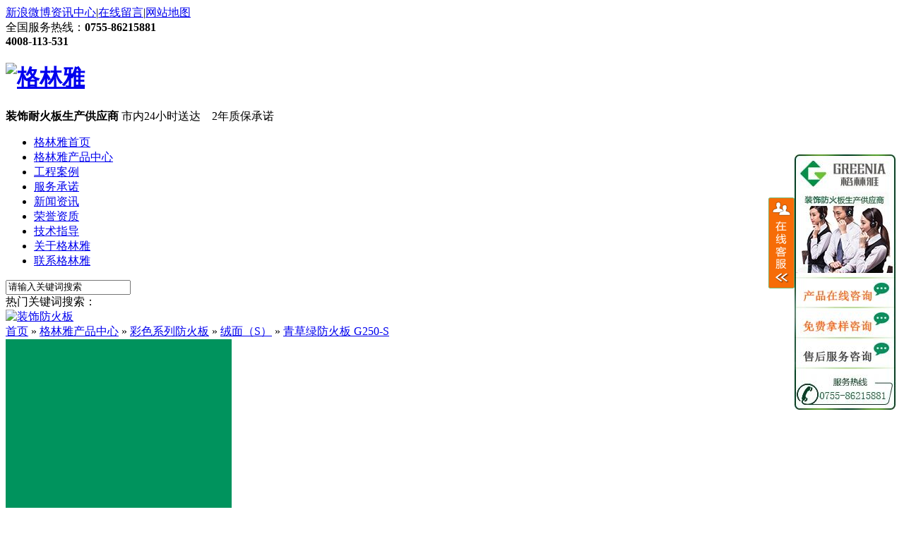

--- FILE ---
content_type: text/html
request_url: http://www.gelinya.com/Products/qclfhbg250.html
body_size: 56802
content:
<!DOCTYPE html PUBLIC "-//W3C//DTD XHTML 1.0 Transitional//EN" "http://www.w3.org/TR/xhtml1/DTD/xhtml1-transitional.dtd">
<html xmlns="http://www.w3.org/1999/xhtml">
<head>
    <meta http-equiv="Content-Type" content="text/html; charset=utf-8" />
    <meta http-equiv="X-UA-Compatible" content="IE=EmulateIE7" />
    <title>青草绿防火板G250-S_绒面（S）_彩色系列防火板_格林雅产品中心_格林雅首页-格林雅防火板</title>
    <meta name="keywords" content="青草绿防火板_彩色防火板_生态防火板_阻燃板生产厂家_防火板品牌" />
    <meta name="description" content="格林雅是专营防火板、装修防火板等高级耐火板的知名企业、高档防火板品牌、装修板材供应商,其中表面纯色绒面处理的防火板、装饰生态板,花式多样色系齐全,总能满足您的需求。本款为表面纯色绒面处理的青草绿防火板。" />


    <script type="text/javascript">        var SKIN_PATH = "/Skins/default/";</script>

    <link href="/Skins/default/resetcommon.css" rel="stylesheet" type="text/css" />
    <link href="/Skins/default/style.css" rel="stylesheet" type="text/css" />

    <script type="text/javascript" src="/JS/productAll.js"></script>

    <script>
        var _hmt = _hmt || [];
        (function () {
            var hm = document.createElement("script");
            hm.src = "https://hm.baidu.com/hm.js?703875ce31d30758ef6d7dcf96151e64";
            var s = document.getElementsByTagName("script")[0];
            s.parentNode.insertBefore(hm, s);
        })();
</script>


</head>
<body>
    <div class="top">
        <div class="header">
            <div class="h_con">
                <div class="th_r fr">
                    <div class="h_zc">
                        <a href="http://weibo.com/u/5153927928" target="_blank" title="新浪微博" class="sina"  rel="external nofollow">新浪微博</a><a href="http://www.gelinya.com/News">资讯中心</a>|<a href="http://www.gelinya.com/Help/Leaveword.aspx" rel="nofollow">在线留言</a>|<a
                                    href="http://www.gelinya.com/Sitemap.html">网站地图</a></div>
                    <div class="h_pho">
                        全国服务热线：<b>0755-86215881<br />4008-113-531</b></div>
                </div>
                <h1 class="fl">
                    <a href="http://www.gelinya.com" title="格林雅">
                        <img src="http://www.gelinya.com/Skins/Default/Img/Common/logo.gif" alt="格林雅" title="格林雅" /></a></h1>
                <p class="fl">
                    <b>装饰耐火板生产供应商 </b>市内24小时送达&nbsp;&nbsp;&nbsp;  2年质保承诺
                </p>
            </div>
            <div class="menu">
                <ul>
                    <li><a href="http://www.gelinya.com/">格林雅首页</a></li>
                    <li><a href="http://www.gelinya.com/Product/">格林雅产品中心</a></li>
                    <li><a href="http://www.gelinya.com/glygcal1.shtml">工程案例</a></li>
                    <li><a href="http://www.gelinya.com/Helps/fwcn.html">服务承诺</a></li>
                    <li><a href="http://www.gelinya.com/glyxw.shtml">新闻资讯</a></li>
                    <li><a href="http://www.gelinya.com/ryzz.shtml">荣誉资质</a></li>
                    <li><a href="http://www.gelinya.com/jszd.shtml">技术指导</a></li>
                    <li><a href="http://www.gelinya.com/Helps/aboutus.html">关于格林雅</a></li>
                    <li class="born"><a href="http://www.gelinya.com/Helps/contactus.html">联系格林雅</a></li>
                </ul>
            </div>
        </div>
    </div>
    <!--头部结束-->
    <!--主要内容开始-->
    <div class="cen">
        <div class="content">
            <div class="h_sea">
                <div class="s_inp fr">
                    <input type="text" class="inp01" value="请输入关键词搜索" onblur="if(this.value == ''){this.value = '请输入关键词搜索';}"
                        onclick="this.value='';" id="seachkeywords" /><input type="image" src="/Skins/Default/Img/Index/s_ss.jpg"
                            class="s_ss" onclick="xuanze()" /></div>
                <div class="key fl">
                    热门关键词搜索：<span id="commonHeaderkeywords"></span>
                </div>
            </div>
            <!--header:end-->

            <script type="text/javascript">
        //initCommonHeader();
        $("#seachkeywords").keydown(
        function(e) {
            if (e.keyCode == 13) {
                xuanze();
            }
        });
        //    heaernavcs();
        initCommonHeader();
        if (MARK == "") var MARK = "index";
        initCommonHeaderKeywords(MARK);
            </script>


<link href="/CSS/MagicZoom.css" rel="stylesheet" type="text/css" />
<script type="text/javascript" src="/js/MSClass.js"></script>
<script type="text/javascript" src="/js/mz-packed.js"></script>
<script type="text/javascript" src="/js/jqzoom.pack.1.0.1.js"></script>

<script language="javascript" type="text/javascript">
//产品标题
var OBJ_TITLE = "青草绿防火板             G250-S";
//视频关键词
var VIDEO_KEY = "";//权限ID
var AUTHORITY_ID = "";
//图片路径数组
var ARR_IMG_PATH = ["/UploadFiles/Product/20141227184313_67911.jpg"];
var ColumnID=60;
var ProductID=612;
var PColumnID="48";
var ColumnName="绒面（S）";
var HitLayer="ProductHits";
var Hits=200;
var MARK = "product";
var ARR_AD_MARK = ["product_detail_1"];
var SID = "0001,0048,0060";
var atts="";
</script>
<!--content:start-->
<div class="content">
    <div class="topadcs">
        <a href='/Product/' title='装饰防火板'><img src='/UploadFiles/Others/20180828174012_13885.jpg' alt='装饰防火板' title='装饰防火板' /></a>
    </div>
    <div class="right1">
        <div class="pro_curmbs">
            <a href="/">首页</a> &raquo; <a href="http://www.gelinya.com/product">格林雅产品中心</a> &raquo; <a href='http://www.gelinya.com/csxlf.shtml'>彩色系列防火板</a> &raquo; <a href='http://www.gelinya.com/rongmians.shtml'>绒面（S）</a> &raquo;
            <a href="http://www.gelinya.com/Products/qclfhbg250.html">青草绿防火板             G250-S</a>
        </div>
        <div class="pro_main mt10">
            <div id="printableview">
                <div class="pleft">
                    <div class="mainbox">
                        <div class="maincont">
                            <div class="prodetailsinfo">
                                <div class="proviewbox">
                                    <div class="probigshow">
                                        <a class="jqzoom" href="http://www.gelinya.com/UploadFiles/Product/20141227184313_67911.jpg" title="青草绿防火板             G250-S">
                                            <img src="http://www.gelinya.com/UploadFiles/Product/20141227184313_67911.jpg" alt="青草绿防火板             G250-S" title="青草绿防火板             G250-S" class="js_goods_image_url"
                                                style="height: 453px; width: 320px;"></a>
                                    </div>
                                    <div class="div_prothumb">
                                        <div class="thumbporbox">
                                            <ul class="ul_prothumb" id="img_list">
                                            </ul>
                                        </div>
                                        <!--  <span class="span_prev span_prevb">prev</span><span class="span_next span_nextb">next</span>-->
                                    </div>
                                    <div class="div_prolinks">
                                        <a id="a_enlarge" onclick="viewBigImage(612)" href="#">查看全部大图</a>
                                    </div>
                                </div>
                                <div class="clear">
                                </div>
                            </div>
                        </div>
                    </div>
                    <script type="text/javascript">                        productLoad(); initCommonHeaderKeywords(MARK);
                        $(".jqzoom").jqzoom({ title: false, zoomWidth: 320, zoomHeight: 453, xOffset: 4 });
                        $(".sub_list1").find("li:last").addClass("nobg");
                    </script>
                    <script type="text/javascript" src="/js/pshow2.js"></script>
                </div>
                <div class="pright">
                    <div class="propar">
                        <h4 class="corange">
                            青草绿防火板             G250-S
                        </h4>
                        <!--  <div class="cpt pro_columns">
                            产品分类： <span>绒面（S）</span>
                        </div>-->
                        <!-- <div class="cps" style=" color: #025529;font-weight: bold;">
                           产品简介：</div>-->
                        <div class="cpc attributes" id="attributes">
                            <div class="nr_list"><ul><li><span class='nams'>表面处理</span>：<span class='valus'>绒面（S）</span></li><li><span class='nams'>常规尺寸</span>：<span class='valus'>1220*2440（mm）</span></li><li><span class='nams'>常规厚度</span>：<span class='valus'>0.7-1.0（mm）</span></li></ul><div class="clear"></div></div>
                        </div>
                        <!--价格-->
                        <!-- <div><div class='jg'><p>本站价：<span class='benz'>￥1</span></p><p>促销价：<span class='cux'>￥1</span><span class='tz'>降价通知</span></p></div><div class='cj'><span>直降已优惠0</span></div></div>-->
                        <div class="hotlines">
                            <!-- 订购热线：<span class="font_hotline">0755-86215881</span>-->
                            <div class="lxdh">
                                <img src="/Skins/default/img/dianh.png"><p class="rx">
                                    订购热线：0755-86215881</p>
                                <p class="myu">
                                    如果忙音请拨打0755-25534568或点击右侧留言</p>
                            </div>
                        </div>
                    </div>
                    <div class="propar" style="padding-left: 92px; padding-top: 20px;">
                        <div class="proparp">
                            <img style="border: 0" src="/Skins/default/img/buynowsmalls.gif" alt="立即咨询" /></div>
                    </div>
                </div>
                <script type="text/javascript">
                    if (SID == "0001,0009") {
                        $(".js_goods_image_url").css("height", "200px");
                        $(".probigshow").css("height", "200px");
                        $(".ul_prothumb li.now img").css("height", "50px");
                    }
                </script>
                <div class="clear">
                </div>
                <div class="clear">
                </div>
                <div class="cp">
                    <div class="cptab">
                        <a href="javascript:void(0)" onmouseover="switchProdTab(this)" target_id="cptab_relevant"
                            class="cr">跟此产品相关的产品</a>
                        <div class="clear">
                        </div>
                    </div>
                    <div id="Div1">
                        <div id="Div2">
                            <dl><dt><a target='_blank' href="/Products/lhtmfhb252.html" title="老胡桃木防火板   2521-VT"><img src="/UploadFiles/Product/20230316144755_70534.jpg" alt="老胡桃木防火板   2521-VT" title="老胡桃木防火板   2521-VT" /></a></dt><dd class="t1"><a target='_blank' href="/Products/lhtmfhb252.html" title="老胡桃木防火板   2521-VT">老胡桃木防火板   2521-VT</a></dd></dl><dl><dt><a target='_blank' href="/Products/dkezgfhb26.html" title="达喀尔之光防火板  2664-S"><img src="/UploadFiles/Product/20230316145145_44728.jpg" alt="达喀尔之光防火板  2664-S" title="达喀尔之光防火板  2664-S" /></a></dt><dd class="t1"><a target='_blank' href="/Products/dkezgfhb26.html" title="达喀尔之光防火板  2664-S">达喀尔之光防火板  2664-S</a></dd></dl><dl><dt><a target='_blank' href="/Products/ljshtfhb26.html" title="落基山核桃防火板    2652-WN"><img src="/UploadFiles/Product/20230316150050_12728.jpg" alt="落基山核桃防火板    2652-WN" title="落基山核桃防火板    2652-WN" /></a></dt><dd class="t1"><a target='_blank' href="/Products/ljshtfhb26.html" title="落基山核桃防火板    2652-WN">落基山核桃防火板    2652-WN</a></dd></dl><dl><dt><a target='_blank' href="/Products/olbwfhb429.html" title="欧拉布纹防火板  4296-RP"><img src="/UploadFiles/Product/20230316150741_18020.jpg" alt="欧拉布纹防火板  4296-RP" title="欧拉布纹防火板  4296-RP" /></a></dt><dd class="t1"><a target='_blank' href="/Products/olbwfhb429.html" title="欧拉布纹防火板  4296-RP">欧拉布纹防火板  4296-RP</a></dd></dl></div>
                    </div>
                    <div class="clear">
                    </div>
                </div>
                <div class="cptab">
                    产品详情</a>
                    <div class="clear">
                    </div>
                </div>
                <div class="kzlszy" width="720px" style="font-family: 微软雅黑; font-size: 16px; margin-top: 0px;
                    margin-left: 10px; margin-bottom: 0px; line-height: 25px">
                    <div class="proinfo " id="detailvalue0">
                        <p>
                            <!--<div class="nr_list"><ul><li><span class='nams'>表面处理</span>：<span class='valus'>绒面（S）</span></li><li><span class='nams'>常规尺寸</span>：<span class='valus'>1220*2440（mm）</span></li><li><span class='nams'>常规厚度</span>：<span class='valus'>0.7-1.0（mm）</span></li></ul><div class="clear"></div></div> -->
                            <div id='contentvalue100' class="shouzi2" style='display:;'><div style="line-height:25px;padding: 7px 0px 20px 0px;"><p style="text-align: center"><img src="http://img.china.alibaba.com/img/ibank/2014/513/192/1884291315_806090886.jpg" height="400" width="500"/></p><p style="text-align:center;">【<span style="FONT-WEIGHT: bold; COLOR: rgb(3,86,42)"><span style="line-height: 25px;">青草绿防火板</span><span style="line-height: 25px;">G250-S&nbsp;</span>装修效果图</span>】</p><p><span style=" FONT-WEIGHT: bold; COLOR: rgb(3,86,42)">名　　称：</span>青草绿防火板<span style="line-height: 25px;">G250-S</span></p><p><span style=" FONT-WEIGHT: bold; COLOR: rgb(3,86,42)">表面处理：</span>绒面（S）</p><p><span style=" FONT-WEIGHT: bold; COLOR: rgb(3,86,42)">型　　号：</span>G250-S</p><p><span style="FONT-WEIGHT: bold; COLOR: rgb(3,86,42)"><span style="line-height: 25px;">青草绿防火板</span><span style="line-height: 25px;">G250-S</span></span>可用于家居中的室内装饰、家具的表面、台面、门、橱柜、商场货架、试衣间、展柜、书柜、衣柜、办公桌等地方。</p><p><span style="FONT-WEIGHT: bold; COLOR: rgb(3,86,42)">其它可适用这些应用的格林雅防火板:</span>红鹤色G168-S、丁香花G285-S、奶黄G230-S、浅蛋壳色G141-S、荷花白G124-S、米灰白1134-S等。</p></div></div><!--新编写产品的模板开始--></p>
                        <p>
                            <span style="font-weight: bold; color: rgb(3,86,42)">了解防火板：</span> <span></span>
                        </p>
                        <span>
                            <p style="text-indent: 2em">
                                防火板俗称耐火板，原名为热固性树脂浸渍纸高压装饰层积板，英文缩写为HPL，是表面装饰用耐火建材的一种，有丰富的表面色彩、花纹以及特殊的物性及方便加工性，广泛用于室内装饰的表面材料。</p>
                            <p style="text-indent: 2em">
                                防火板的概念容易和专业名称混淆，实际上平时我们讲的防火板是指防火板材（比如用在橱柜上），它是由防火板（或称防火板贴面）和基材（一般用中密度板，胶合板或刨花板）通过热溶胶高温高压贴制而成。
                            </p>
                        </span>
                        <p align="left">
                            <span style="font-weight: bold; color: rgb(3,86,42)">格林雅防火板制作工艺：</span> <span>
                                <p style="text-indent: 2em">
                                    格林雅高级装饰耐火板采用国外进口高级原生木浆纸，引进了国外的先进技术。由浸过三聚氰胺的装饰纸和浸过酚醛树脂胶的牛皮纸在烘干之后，以装饰纸在上，牛皮纸在下的方式排叠，放置于热压力机下，在华氏300度（约摄氏150度）的高温下，加以每平方英寸1430磅的压力，持续均衡施压一个小时后再经修边、砂磨、品质检测等步骤制作而成。</p>
                            </span>
                            <div style="text-align: center; border: #FFF; width: 627px; height: 420px; margin-left: 56px;
                                margin-top: 10px; margin-bottom: 10px">
                                <img src="/UploadFiles/chanpintupian1.jpg" alt="格林雅工艺" title="格林雅工艺" />
                            </div>
                            <p align="left">
                                <span style="font-weight: bold; color: rgb(3,86,42)">格林雅防火板特征：</span> <span>
                                    <p style="text-indent: 2em">
                                        格林雅防火板是一种表面装饰材料，具有丰富的色彩和各种表面纹理。格林雅高级装饰耐火板具有:</p>
                                    <p style="text-indent: 2em">
                                        1）绿色环保 2）价格合理 3）防水和烟灼性 4）耐磨耐刮 5）易于清洁 6）抗菌的特性</p>
                                </span>
                                <p align="left">
                                    <span style="font-weight: bold; color: rgb(3,86,42)">关于格林雅：</span> <span>
                                        <p style="text-indent: 2em">
                                            格林雅是一家有15年历史的专业研发及生产高压装饰耐火板厂家，具有精良的设备和雄厚的技术力量。格林雅提供完整系列的表面装饰产品，包括<strong>防火板</strong>，<strong>抗倍特板</strong>，<strong>玻镁防火板</strong>，<strong>理化板</strong>和<strong>铝蜂窝复合板</strong>。
                                        </p>
                                    </span>
                                    <p align="left">
                                        <span style="font-weight: bold; color: rgb(3,86,42)">防火板应用领域</span> <span>
                                            <p style="text-indent: 2em">
                                                格林雅防火板广泛用于商业场所等公共空间、教育科研、酒店、宾馆、KVT、医院、学校、实验室、化学室、咖啡厅、餐厅、体育馆、健身房、交通工具等领域。
                                            </p>
                                        </span>
                                        <p align="left">
                                            <span style="font-weight: bold; color: rgb(3,86,42)">格林雅防火板规格：</span>
                                            <p style="text-indent: 2em">
                                                <span>格林雅耐火板可定制不同厚度（0.6-1.5mm）与不同的表面处理和不同的尺寸。可用的表面处理和相应的尺寸如下: </span>
                                            </p>
                                            <div style="border: #FFF">
                                                <table width="210" style="float: left; border: #FFF">
                                                    <tr>
                                                        <td>
                                                            &nbsp;
                                                        </td>
                                                    </tr>
                                                </table>
                                                <table width="309" border="1" cellpadding="1" cellspacing="0">
                                                    <tr>
                                                        <td width="140" valign="top">
                                                            <p align="center">
                                                                <strong>规</strong><strong> </strong><strong>格</strong></p>
                                                        </td>
                                                        <td width="169" valign="top">
                                                            <p align="center">
                                                                <strong>详细尺寸</strong></p>
                                                        </td>
                                                    </tr>
                                                    <tr>
                                                        <td width="140">
                                                            <p align="center">
                                                                4′×6′</p>
                                                        </td>
                                                        <td width="169">
                                                            <p align="center">
                                                                1220mm×1830mm
                                                            </p>
                                                        </td>
                                                    </tr>
                                                    <tr>
                                                        <td width="140">
                                                            <p align="center">
                                                                4′×8′
                                                            </p>
                                                        </td>
                                                        <td width="169">
                                                            <p align="center">
                                                                1220mm×2440mm
                                                            </p>
                                                        </td>
                                                    </tr>
                                                    <tr>
                                                        <td width="140">
                                                            <p align="center">
                                                                4′×10′
                                                            </p>
                                                        </td>
                                                        <td width="169">
                                                            <p align="center">
                                                                1220mm×3050mm
                                                            </p>
                                                        </td>
                                                    </tr>
                                                    <tr>
                                                        <td width="140">
                                                            <p align="center">
                                                                4′×12′</p>
                                                        </td>
                                                        <td width="169">
                                                            <p align="center">
                                                                1220mm×3660mm
                                                            </p>
                                                        </td>
                                                    </tr>
                                                    <tr>
                                                        <td width="140">
                                                            <p align="center">
                                                                5′×6′
                                                            </p>
                                                        </td>
                                                        <td width="169">
                                                            <p align="center">
                                                                1525mm×1830mm
                                                            </p>
                                                        </td>
                                                    </tr>
                                                    <tr>
                                                        <td width="140">
                                                            <p align="center">
                                                                5′×10′
                                                            </p>
                                                        </td>
                                                        <td width="169">
                                                            <p align="center">
                                                                1525mm×3050mm
                                                            </p>
                                                        </td>
                                                    </tr>
                                                    <tr>
                                                        <td width="140">
                                                            <p align="center">
                                                                5′×12′
                                                            </p>
                                                        </td>
                                                        <td width="169">
                                                            <p align="center">
                                                                1525mm×3660mm
                                                            </p>
                                                        </td>
                                                    </tr>
                                                    <tr>
                                                        <td width="140">
                                                            <p align="center">
                                                                5(+1/4)′×10′
                                                            </p>
                                                        </td>
                                                        <td width="169">
                                                            <p align="center">
                                                                1600mm×3050mm
                                                            </p>
                                                        </td>
                                                    </tr>
                                                    <tr>
                                                        <td width="140">
                                                            <p align="center">
                                                                5(+1/4)′×12′
                                                            </p>
                                                        </td>
                                                        <td width="169">
                                                            <p align="center">
                                                                1600mm×3660mm
                                                            </p>
                                                        </td>
                                                    </tr>
                                                </table>
                                            </div>
                                            <p style="text-indent: 2em; padding-top: 7px; padding-bottom: 10px">
                                                格林雅防火板拥有55种表面处理及3532种花色纹路，品种齐全。包括光面G、哑面M、绒面S、油漆P、雾面WS、波浪纹RS、压木纹X、编织纹PX、优雅皮纹XO、皮纹SL、压木纹SH、拉丝ST、刷木纹F、优雅刷木纹MF、丝绒面CF、羽翎面FT、纤丝纹、天然木皮、影点U、横纹E、竖纹H、雨丝纹MV、横纹WH、原木刷纹WB等多种不同的表面处理，可做成平板、弯曲板。欢迎您来样定做！</p>
                    </div>
                </div>
                <p style="text-align: center;">
                    <strong style="font-size: 20px">格林雅防火板装饰效果图</strong></p>
                <div style="text-align: center; border: #FFF; width: 627px; height: 420px; margin-left: 56px;
                    margin-top: 10px;">
                    <img src="/UploadFiles/chanpintupian2.jpg" alt="格林雅与温馨的家" title="格林雅与温馨的家" />
                </div>
                <div style="text-align: center; border: #FFF; width: 627px; height: 420px; margin-left: 56px;
                    margin-top: 50px;">
                    <img src="/UploadFiles/chanpintupian3.jpg" alt="格林雅与前台格调" title="格林雅与前台格调" />
                </div>
                <div style="text-align: center; border: #FFF; width: 627px; height: 420px; margin-left: 56px;
                    margin-top: 15px;">
                    <img src="/UploadFiles/chanpintupian4.jpg" alt="格林雅与办公室风格" title="格林雅与办公室风格" />
                </div>
                <div style="text-align: center; border: #FFF; width: 627px; height: 420px; margin-left: 56px;
                    margin-top: 58px; margin-bottom: 81px">
                    <img src="/UploadFiles/chanpintupian5.jpg" alt="格林雅之银行风" title="格林雅之银行风" />
                </div>
                <!--新编写的产品模板结束-->
                <div class="pro_key">
                    <a target='_blank' href="/Search/?objtype=product&kwd=%e9%9d%92%e8%8d%89%e7%bb%bf%e9%98%b2%e7%81%ab%e6%9d%bf_%e5%bd%a9%e8%89%b2%e9%98%b2%e7%81%ab%e6%9d%bf_%e7%94%9f%e6%80%81%e9%98%b2%e7%81%ab%e6%9d%bf_%e9%98%bb%e7%87%83%e6%9d%bf%e7%94%9f%e4%ba%a7%e5%8e%82%e5%ae%b6_%e9%98%b2%e7%81%ab%e6%9d%bf%e5%93%81%e7%89%8c">青草绿防火板_彩色防火板_生态防火板_阻燃板生产厂家_防火板品牌</a> </div>
                <div class="caigou" id="caigou">
                    <span class="span_1"><span class="red_x">*</span> 表示必填</span><strong><!--订购：青草绿防火板             G250-S-->如果没有找到合适的产品信息</strong>
                    <em>请填写下面的需求登记表<br />
                        或致电全国客服热线0755-86215881</em>
                </div>
                <table class="caigou_tab" id="tbForm1">
                    <tr>
                        <td width="120" class="tr">
                            <span class="red_x">*</span> 联系人：
                        </td>
                        <td width="431">
                            <input type="text" size="50" class="text" id="txtContact" />
                            <span>请填写您的真实姓名</span>
                        </td>
                    </tr>
                    <tr style="display: none">
                        <td class="tr">
                            公司名称：
                        </td>
                        <td>
                            <input type="text" size="50" class="text" id="txtCompName" />
                            <span>请填写您的公司名称</span>
                        </td>
                    </tr>
                    <tr>
                        <td class="tr">
                            联系电话：
                        </td>
                        <td>
                            <input type="text" size="50" class="text" id="txtTel" />
                        </td>
                    </tr>
                    <tr>
                        <td class="tr">
                            <span class="red_x">*</span> 手机号码：
                        </td>
                        <td>
                            <input type="text" size="50" class="text" id="txtMobile" />
                            <span>请填写您的联系电话</span>
                        </td>
                    </tr>
                    <tr>
                        <td class="tr">
                            电子邮件：
                        </td>
                        <td>
                            <input type="text" size="50" class="text" id="txtEmail" />
                        </td>
                    </tr>
                    <tr style="display: none">
                        <td class="tr">
                            联系地址：
                        </td>
                        <td>
                            <input type="text" size="50" class="text" id="txtAddr" />
                        </td>
                    </tr>
                    <tr>
                        <td class="tt">
                            <span class="red_x">*</span> 订购意向描述：
                        </td>
                        <td>
                            <textarea cols="80" rows="5" class="textarea" id="txtContent"></textarea>
                        </td>
                    </tr>
                    <tr>
                        <td>
                        </td>
                        <td>
                            请填写<span class="span_b">订购</span>的产品数量和产品描述，方便我们进行统一备货。
                        </td>
                    </tr>
                    <tr>
                        <td class="tr vat">
                            验证码：
                        </td>
                        <td>
                            <input type="text" size="30" class="text" id="txtCmtVerCodecp" onfocus="showVerifyCode('spCmtVerCodecp','spCmtVerCodeMsgcp','imgCmtVerCodecp','spCmtChgVerCodecp')" />
                            <cite><span id="spCmtVerCodecp"></span><span id="spCmtVerCodeMsgcp" class="hd"></span>
                                <a id="spCmtChgVerCodecp" class="p hd" href="###" onclick="changeVerCode('imgCmtVerCodecp','spCmtVerCodeMsgcp')">
                                    看不清？！</a></cite>
                        </td>
                    </tr>
                    <tr>
                        <td>
                        </td>
                        <td>
                            <input type="button" class="b15" value="提 交" onclick="submitOrder(this,612)" />
                            <input type="button" class="b15" value="重 填" onclick="emptyText('tbForm1')" />
                        </td>
                    </tr>
                </table>
            </div>
            <!--  <div class="ad3" id="cntrAd_0">
            </div>-->
            <!--            <div class="cp">
                <div class="cptab">
                    <a href="javascript:void(0)" onmouseover="switchProdTab(this)" target_id="cptab_relevant"
                        class="cr">跟此产品相关的产品</a>
                    <!--<a href="javascript:void(0)" onmouseover="switchProdTab(this)"
                            target_id="divRelevantViewedCntr">浏览过此产品的人还浏览过</a>-->
            <!--                    <div class="clear">
                    </div>
                </div>
                <div id="cntrRelevantProd">
                    <div id="cptab_relevant">
                        <dl><dt><a target='_blank' href="/Products/lhtmfhb252.html" title="老胡桃木防火板   2521-VT"><img src="/UploadFiles/Product/20230316144755_70534.jpg" alt="老胡桃木防火板   2521-VT" title="老胡桃木防火板   2521-VT" /></a></dt><dd class="t1"><a target='_blank' href="/Products/lhtmfhb252.html" title="老胡桃木防火板   2521-VT">老胡桃木防火板   2521-VT</a></dd></dl><dl><dt><a target='_blank' href="/Products/dkezgfhb26.html" title="达喀尔之光防火板  2664-S"><img src="/UploadFiles/Product/20230316145145_44728.jpg" alt="达喀尔之光防火板  2664-S" title="达喀尔之光防火板  2664-S" /></a></dt><dd class="t1"><a target='_blank' href="/Products/dkezgfhb26.html" title="达喀尔之光防火板  2664-S">达喀尔之光防火板  2664-S</a></dd></dl><dl><dt><a target='_blank' href="/Products/ljshtfhb26.html" title="落基山核桃防火板    2652-WN"><img src="/UploadFiles/Product/20230316150050_12728.jpg" alt="落基山核桃防火板    2652-WN" title="落基山核桃防火板    2652-WN" /></a></dt><dd class="t1"><a target='_blank' href="/Products/ljshtfhb26.html" title="落基山核桃防火板    2652-WN">落基山核桃防火板    2652-WN</a></dd></dl><dl><dt><a target='_blank' href="/Products/olbwfhb429.html" title="欧拉布纹防火板  4296-RP"><img src="/UploadFiles/Product/20230316150741_18020.jpg" alt="欧拉布纹防火板  4296-RP" title="欧拉布纹防火板  4296-RP" /></a></dt><dd class="t1"><a target='_blank' href="/Products/olbwfhb429.html" title="欧拉布纹防火板  4296-RP">欧拉布纹防火板  4296-RP</a></dd></dl></div>
                    <div id="divRelevantViewedCntr" style="display: none;">
                        <img src="/Skins/default/Img/processing_2.gif" alt="正在加载..." /></div>
                </div>
                <div class="clear">
                </div>
            </div>
            -->
            <!--            <div class="comments">
                <h4>
                    共有<span id="spCommentCount">-</span>条评论<a href="#aPostComment">【我要评论】</a></h4>
                <div id="divComments" class="ml10 mt10">
                    <img src="/Skins/default/Img/processing_2.gif" alt="正在加载..." /></div>
                <div class="info_pl">
                    <a target="_blank" href="http://www.gelinya.com/tools/comment.aspx?oid=612&mark=product">查看全部评论</a></div>
            </div>-->
            <!--            <div class="info_fb">
                <table width="100%" border="0" id="tbCmt">
                    <tr>
                        <td width="12%" class="td_b tr">
                            我要评论:
                        </td>
                        <td width="88%">
                            &nbsp;
                        </td>
                    </tr>
                    <tr>
                        <td class="tr vat">
                            内 容：
                        </td>
                        <td>
                            <textarea id="txtCmtContent" class="textarea" cols="80" rows="5"></textarea><br>
                            （内容最多500个汉字，1000个字符）
                        </td>
                    </tr>
                    <tr>
                        <td class="tr vat">
                            验证码：
                        </td>
                        <td>
                            <input type="text" size="30" id="txtCmtVerCode" class="text" onfocus="showVerifyCode('spCmtVerCode','spCmtVerCodeMsg','imgCmtVerCode','spCmtChgVerCode')" />
                            <cite><span id="spCmtVerCode"></span><span id="spCmtVerCodeMsg" class="hd"></span><a
                                id="spCmtChgVerCode" class="p hd" href="###" onclick="changeVerCode('imgCmtVerCode','spCmtVerCodeMsg')">
                                看不清？！</a></cite>
                        </td>
                    </tr>
                    <tr>
                        <td>
                            &nbsp;
                        </td>
                        <td>
                            <input type="button" class="b13" value="发 表" onclick="postComment(this,612,'product')" />
                            <input type="button" onclick="emptyText('tbCmt')" class="b13" value="重 填" />
                        </td>
                    </tr>
                </table>
            </div>-->
        </div>
    </div>
    <div class="left">
        <div class="dh">
            <h2>
                <a href="/Product/" title="格林雅产品中心">格林雅产品中心</a></h2>
            <div class="dh_c">
                <h3 sid="0001,0091"><a href='http://www.gelinya.com/xpfhb.shtml' title='新品防火板推荐'>新品防火板推荐</a></h3><ul></ul><h3 sid="0001,0047"><a href='http://www.gelinya.com/tjhkk.shtml' title='特价回馈客户'>特价回馈客户</a></h3><ul><li sid='0001,0047,0122'><a href='http://www.gelinya.com/tjq.shtml' title='特价区'>特价区</a></li><li sid='0001,0047,0123'><a href='http://www.gelinya.com/shq.shtml' title='实惠区'>实惠区</a></li></ul><h3 sid="0001,0049"><a href='http://www.gelinya.com/naihuoban.shtml' title='木纹系列防火板'>木纹系列防火板</a></h3><ul><li sid='0001,0049,0065'><a href='http://www.gelinya.com/youyashuamuwen.shtml' title='优雅刷木纹（MF）'>优雅刷木纹（MF）</a></li><li sid='0001,0049,0069'><a href='http://www.gelinya.com/yuanmushuawen.shtml' title='原木刷纹（WB）'>原木刷纹（WB）</a></li><li sid='0001,0049,0132'><a href='http://www.gelinya.com/yuanshisenlinrongmian.shtml' title='原始森林绒面（S）'>原始森林绒面（S）</a></li><li sid='0001,0049,0066'><a href='http://www.gelinya.com/zrsmw.shtml' title='自然刷木纹（F）'>自然刷木纹（F）</a></li><li sid='0001,0049,0073'><a href='http://www.gelinya.com/trmpn.shtml' title='天然木皮（NT）'>天然木皮（NT）</a></li><li sid='0001,0049,0067'><a href='http://www.gelinya.com/yqmzm.shtml' title='油漆木质面（P/G）'>油漆木质面（P/G）</a></li><li sid='0001,0049,0071'><a href='http://www.gelinya.com/ymwmx.shtml' title='压木纹面（X.SH）'>压木纹面（X.SH）</a></li><li sid='0001,0049,0068'><a href='http://www.gelinya.com/chaowumianmuwen.shtml' title='超雾面木纹（WS）'>超雾面木纹（WS）</a></li><li sid='0001,0049,0072'><a href='http://www.gelinya.com/yusiwen.shtml' title='雨丝纹（MV）'>雨丝纹（MV）</a></li><li sid='0001,0049,0070'><a href='http://www.gelinya.com/xiansimuwen.shtml' title='纤丝木纹（LN）'>纤丝木纹（LN）</a></li><li sid='0001,0049,0093'><a href='http://www.gelinya.com/hwmwh.shtml' title='横纹面(WH)'>横纹面(WH)</a></li><li sid='0001,0049,0094'><a href='http://www.gelinya.com/dkmpt.shtml' title='雕刻木皮(TW)'>雕刻木皮(TW)</a></li><li sid='0001,0049,0121'><a href='http://www.gelinya.com/xhwwe.shtml' title='细横纹（WE）'>细横纹（WE）</a></li><li sid='0001,0049,0136'><a href='http://www.gelinya.com/lmwhe.shtml' title='裸木纹（横 EF）'>裸木纹（横 EF）</a></li><li sid='0001,0049,0137'><a href='http://www.gelinya.com/swmwl.shtml' title='竖纹面(WL）'>竖纹面(WL）</a></li></ul><h3 sid="0001,0048"><a href='http://www.gelinya.com/csxlf.shtml' title='彩色系列防火板'>彩色系列防火板</a></h3><ul><li sid='0001,0048,0060'><a href='http://www.gelinya.com/rongmians.shtml' title='绒面（S）'>绒面（S）</a></li><li sid='0001,0048,0062'><a href='http://www.gelinya.com/ymm.shtml' title='亚面（M）'>亚面（M）</a></li><li sid='0001,0048,0061'><a href='http://www.gelinya.com/lmg.shtml' title='亮面（G）'>亮面（G）</a></li><li sid='0001,0048,0096'><a href='http://www.gelinya.com/ymwx.shtml' title='压木纹（X）'>压木纹（X）</a></li><li sid='0001,0048,0111'><a href='http://www.gelinya.com/swymm.shtml' title='山纹压木面（SH）'>山纹压木面（SH）</a></li><li sid='0001,0048,0101'><a href='http://www.gelinya.com/ydu.shtml' title='影点（U）'>影点（U）</a></li><li sid='0001,0048,0102'><a href='http://www.gelinya.com/smwf.shtml' title='刷木纹（F）'>刷木纹（F）</a></li><li sid='0001,0048,0103'><a href='http://www.gelinya.com/ymsww.shtml' title='原木刷纹（WB）'>原木刷纹（WB）</a></li><li sid='0001,0048,0116'><a href='http://www.gelinya.com/wzwwx.shtml' title='网织纹（WX）'>网织纹（WX）</a></li><li sid='0001,0048,0135'><a href='http://www.gelinya.com/ss.shtml' title='素色'>素色</a></li></ul><h3 sid="0001,0050"><a href='http://www.gelinya.com/jhxlf.shtml' title='精华系列防火板'>精华系列防火板</a></h3><ul><li sid='0001,0050,0130'><a href='http://www.gelinya.com/jhswm.shtml' title='精华石纹面'>精华石纹面</a></li><li sid='0001,0050,0131'><a href='http://www.gelinya.com/jhbwm.shtml' title='精华布纹面'>精华布纹面</a></li><li sid='0001,0050,0112'><a href='http://www.gelinya.com/gmg.shtml' title='光面（G）'>光面（G）</a></li><li sid='0001,0050,0113'><a href='http://www.gelinya.com/rms.shtml' title='绒面（S）'>绒面（S）</a></li><li sid='0001,0050,0077'><a href='http://www.gelinya.com/yypwxO.shtml' title='优雅皮纹（XO）'>优雅皮纹（XO）</a></li><li sid='0001,0050,0080'><a href='http://www.gelinya.com/pwmsl.shtml' title='皮纹面（SL）'>皮纹面（SL）</a></li><li sid='0001,0050,0075'><a href='http://www.gelinya.com/xuancaibianzhiwen.shtml' title='炫彩编织纹（PX）'>炫彩编织纹（PX）</a></li><li sid='0001,0050,0114'><a href='http://www.gelinya.com/yysmw.shtml' title='优雅刷木纹（MF）'>优雅刷木纹（MF）</a></li><li sid='0001,0050,0076'><a href='http://www.gelinya.com/sirongwen.shtml' title='丝绒纹（CF）'>丝绒纹（CF）</a></li><li sid='0001,0050,0081'><a href='http://www.gelinya.com/yuanshimupiwen.shtml' title='原始木皮纹（WP）'>原始木皮纹（WP）</a></li><li sid='0001,0050,0082'><a href='http://www.gelinya.com/scvs.shtml' title='丝绸（VS）'>丝绸（VS）</a></li><li sid='0001,0050,0078'><a href='http://www.gelinya.com/bolangwen.shtml' title='波浪纹（RS）'>波浪纹（RS）</a></li><li sid='0001,0050,0124'><a href='http://www.gelinya.com/swhmv.shtml' title='竖纹（H/MV）'>竖纹（H/MV）</a></li></ul><h3 sid="0001,0051"><a href='http://www.gelinya.com/gzjsx.shtml' title='金属系列防火板'>金属系列防火板</a></h3><ul><li sid='0001,0051,0105'><a href='http://www.gelinya.com/jmg.shtml' title='镜面（G）'>镜面（G）</a></li><li sid='0001,0051,0106'><a href='http://www.gelinya.com/jslsst.shtml' title='拉丝（ST）'>拉丝（ST）</a></li><li sid='0001,0051,0107'><a href='http://www.gelinya.com/jsymm.shtml' title='亚面（M）'>亚面（M）</a></li><li sid='0001,0051,0108'><a href='http://www.gelinya.com/szhv.shtml' title='十字花（V）'>十字花（V）</a></li><li sid='0001,0051,0110'><a href='http://www.gelinya.com/chy.shtml' title='彩绘（Y）'>彩绘（Y）</a></li></ul><h3 sid="0001,0125"><a href='http://www.gelinya.com/kjmpmqnhb.shtml' title='科技木皮免漆耐火板'>科技木皮免漆耐火板</a></h3><ul><li sid='0001,0125,0126'><a href='http://www.gelinya.com/zmpgmg.shtml' title='光面（G）'>光面（G）</a></li><li sid='0001,0125,0127'><a href='http://www.gelinya.com/zmpyqmp.shtml' title='油漆面（P）'>油漆面（P）</a></li><li sid='0001,0125,0128'><a href='http://www.gelinya.com/zmpymsww.shtml' title='原木刷纹（WB）'>原木刷纹（WB）</a></li></ul><h3 sid="0001,0129"><a href='http://www.gelinya.com/fbt.shtml' title='封边条'>封边条</a></h3><ul></ul>
            </div>
            <script type="text/javascript">


                $(".dh_c h3").each(function () {
                    var id = $(this).attr("sid");
                    if (id == "0001,0088") {
                        $(this).find("a").html("");
                        $(this).find("a").prepend("2015年新品防火板<img src='/Skins/Default/Img/isnew.gif'/>")
                    }

                });
                $(".dh_c h3").click(function () {
                    $(this).next("ul").toggle();
                });
            </script>
        </div>
        <div id="divHistoryRecommentCntr" class="leib mt10">
        </div>
        <div class="mt10">
        </div>
        <div class="leib2 mt10">
            <div class="tit">如果您没找到合适的产品信息</div>
               <div class="leftlx">
                 <p>1.免费发布产品需求信息 <a href="http://www.gelinya.com/Help/Leaveword.aspx" target="_blank" style="color:#0870FF">立即发布>></a></p>
                 <p>2.致电格林雅客服，免费专业服务</p>
                 <p><b>在线客服：</b>
<a target="_blank" onclick="doyoo.util.openChat(&#39;g=10041372&#39;);return false;" style=" cursor:pointer" alt="点击这里给我发消息" title="点击这里给我发消息"/><img border="0" src="http://wpa.qq.com/pa?p=2:3047197606:51" alt="点击这里给我发消息" title="点击这里给我发消息"></a>
</a>
                 <p><b>客服热线：</b><span>0755-86215881</span></p>
              </div>
        </div>
    </div>
    <div class="clear">
    </div>
</div>
<!--content:end-->
<!--footer:start-->
</div> </div>
    <div class="foot">
        <div class="footer">
            <div class="f_nav">
                <a href="http://www.gelinya.com/Helps/aboutus.html" >关于格林雅</a>|<a
                    href="http://www.gelinya.com/Product/" >产品中心</a>|<a href="http://www.gelinya.com/Helps/fwcn.html" >服务承诺</a>|<a
                        href="http://www.gelinya.com/glygcal1.shtml" >工程案例</a>|<a href="http://www.gelinya.com/Job/" rel="nofollow">诚聘英才</a>|<a
                            href="http://www.gelinya.com/Help/Leaveword.aspx" rel="nofollow">在线留言</a>|<a href="http://www.gelinya.com/Sitemap.html" >网站地图</a>
            </div>
   <div style="float:right;margin:10px 60px auto -60px"><p style="text-align:center;">公众号二维码</p><p><img src="http://www.gelinya.com/Images/er1.png" height="103px" width="103px"></p></div>
            <div class="f_con">
              <p> 全国服务热线：0755-86215881  &nbsp;&nbsp;&nbsp;&nbsp;传真：0755-25534569</p>
               <p> © 2015 gelinya.com 格林雅 &nbsp;&nbsp;&nbsp;&nbsp;版权所有&nbsp;&nbsp; <a href="https://beian.miit.gov.cn/">粤ICP备14015591号</a>   

<!--站长统计工具代码-->
<script type="text/javascript">var cnzz_protocol = (("https:" == document.location.protocol) ? " https://" : " http://");document.write(unescape("%3Cspan id='cnzz_stat_icon_1253693045'%3E%3C/span%3E%3Cscript src='" + cnzz_protocol + "s4.cnzz.com/z_stat.php%3Fid%3D1253693045%26show%3Dpic1' type='text/javascript'%3E%3C/script%3E"));</script>
<!-- 百度统计开始 -->
<script>
var _hmt = _hmt || [];
(function() {
  var hm = document.createElement("script");
  hm.src = "https//hm.baidu.com/hm.js?703875ce31d30758ef6d7dcf96151e64";
  var s = document.getElementsByTagName("script")[0]; 
  s.parentNode.insertBefore(hm, s);
})();
</script>
<!-- 百度统计结束 -->
<!-- 谷歌分析开始 -->
<script>
  (function(i,s,o,g,r,a,m){i['GoogleAnalyticsObject']=r;i[r]=i[r]||function(){
  (i[r].q=i[r].q||[]).push(arguments)},i[r].l=1*new Date();a=s.createElement(o),
  m=s.getElementsByTagName(o)[0];a.async=1;a.src=g;m.parentNode.insertBefore(a,m)
  })(window,document,'script','//www.google-analytics.com/analytics.js','ga');

  ga('create', 'UA-65839343-1', 'auto');
  ga('send', 'pageview');

</script>

<!-- 谷歌分析结束 -->

</p>
            </div>

            <div style=" text-align:center; margin-top:10px;" >
   <!--
            <span><script id="ebsgovicon" src="http://szcert.ebs.org.cn/govicon.js?id=7c113088-1886-43c3-b83b-f6429b9f1077&width=36&height=50&type=1" type="text/javascript" charset="utf-8"></script></span>-->
            <span><a href="http://www.gelinya.com"><img src="/Skins/Default/Img/cc.png"></a></span>
          <a href="http://webscan.360.cn/index/checkwebsite/url/www.gelinya.com"   rel="nofollow"><img border="0" src="http://img.webscan.360.cn/status/pai/hash/18f6d51e92a2c5f60dac3522394402b3"/></a>
        </div>
        </div>
    </div>
<!--footer:end-->
</body> </html>
<!-- 返回顶部 -->

<script src="/JS/rollup.min.js" type="text/javascript"></script>
<script type="text/javascript" charset="utf-8" src="http://op.jiain.net/10042508/10112223.js"></script>

<!-- Baidu Button BEGIN -->

<script type="text/javascript" id="bdshare_js" data="type=slide&amp;img=2&amp;pos=left&amp;uid=774763"></script>

<script type="text/javascript" id="bdshell_js"></script>

<script type="text/javascript">
    $(function() {
        document.getElementById("bdshell_js").src = "http://bdimg.share.baidu.com/static/js/shell_v2.js?cdnversion=" + Math.ceil(new Date() / 3600000);
    });
</script>
<div class="liuyan">
    <div class="tit">
        在线留言</div>
    <div class="com">
        <ul>
            <li><span style="">姓名：</span><input type="text" id="uname"></li>
            <li><span style="">电话：</span><input type="text" id="uphone"></li>
            <li><span>数量：</span><input type="text" id="unum"/></li>
            <li><span>地址：</span><input type="text" id="uaddr"/></li>
            <li style="height: 34px;"><span>微信号：</span><input type="text" id="uweixin"/></li>
            <li class="tbz"><span>描述：</span><textarea cols="25" rows="5" class="textarea" id="uContent"></textarea></li>
            <li class="boty" style="text-align: center; width: 176px; padding-left: 48px;">
                <input onclick="TJ()" type="button" value="提交" style="float: left;" />   
                <input onclick="GB()" type="button" value="关闭" style="float: left; margin-left: 8px;" /></li>
        </ul>
    </div>
</div>
<script type="text/javascript">


    $(".dh_c h3").each(function () {
        var id = $(this).attr("sid");
        if (id == "0001,0091") {
            $(this).find("a").html("新品防火板推荐<img src='/Skins/Default/Img/timg.png'/>");
            $(this).find("a").prepend("")
        }

    });
    $(".dh_c h3").click(function () {
        $(this).next("ul").toggle();
    });
</script>
<!-- Baidu Button END -->
<script type="text/javascript" charset="utf-8" src="http://op.jiain.net/10042508/10112223.js"></script>

<!-- Baidu Button BEGIN -->
<script type="text/javascript" id="bdshare_js" data="type=slide&amp;img=1&amp;pos=left&amp;uid=774763"></script>
<script type="text/javascript" id="bdshell_js"></script>
<script type="text/javascript">
    $(function () {
        document.getElementById("bdshell_js").src = "http://bdimg.share.baidu.com/static/js/shell_v2.js?cdnversion=" + Math.ceil(new Date() / 3600000);
    });
</script>
<!-- Baidu Button END -->


--- FILE ---
content_type: text/html;charset=ISO-8859-1
request_url: http://m6816.talk99.cn/monitor/s?c=a&i=10042508&v=e5c7a62ae87e498f50639ea1f131171e&u=e5c7a62ae87e498f50639ea1f131171e&p=&ref=&site=0&h=%E9%9D%92%E8%8D%89%E7%BB%BF%E9%98%B2%E7%81%AB%E6%9D%BFG250-S_%E7%BB%92%E9%9D%A2%EF%BC%88S%EF%BC%89_%E5%BD%A9%E8%89%B2%E7%B3%BB%E5%88%97%E9%98%B2%E7%81%AB%E6%9D%BF_%E6%A0%BC%E6%9E%97%E9%9B%85%E4%BA%A7%E5%93%81%E4%B8%AD%E5%BF%83_%E6%A0%BC%E6%9E%97%E9%9B%85%E9%A6%96%E9%A1%B5-%E6%A0%BC%E6%9E%97%E9%9B%85%E9%98%B2%E7%81%AB%E6%9D%BF&w=http%3A%2F%2Fwww.gelinya.com%2FProducts%2Fqclfhbg250.html&scn=1280*720&f=10112223&t=&ct=1&r=&p0=http%3A%2F%2Fwww.gelinya.com%2FProducts%2Fqclfhbg250.html&x=1769022797007
body_size: 374
content:
doyoo.resp={"p":"2517855500","area":"\u7f8e\u56fd","c":"a","t":null,"status":1}